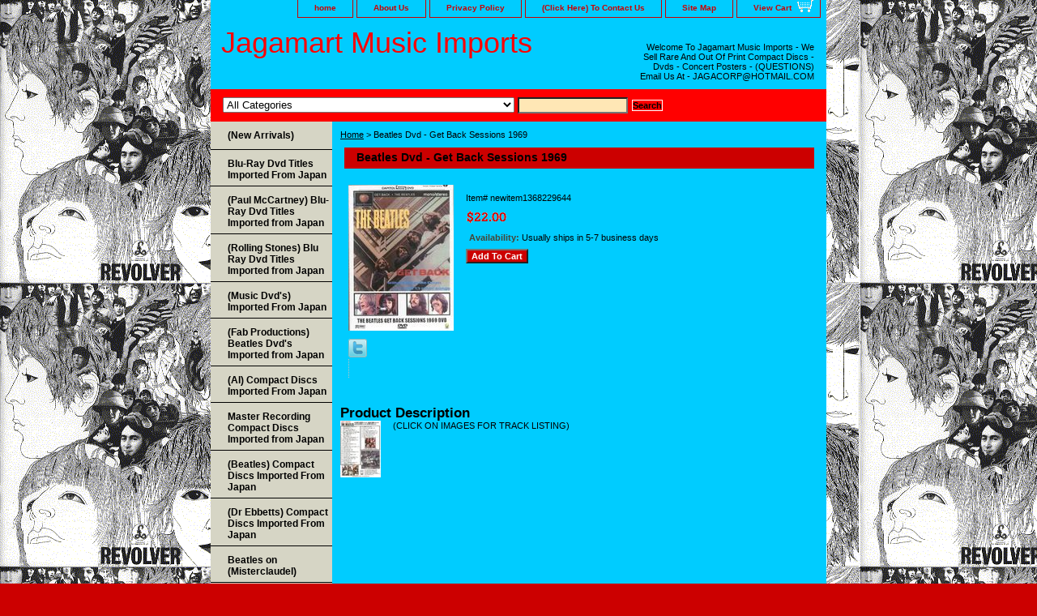

--- FILE ---
content_type: text/html
request_url: https://www.jagamart.com/bedvdgetbase.html
body_size: 8143
content:
<!DOCTYPE html PUBLIC "-//W3C//DTD XHTML 1.0 Strict//EN" "http://www.w3.org/TR/xhtml1/DTD/xhtml1-strict.dtd"><html><head>
<link rel="image_src" href="https://s.turbifycdn.com/aah/yhst-73969762682587/beatles-dvd-get-back-sessions-1969-71.gif" />
<meta property="og:image" content="https://s.turbifycdn.com/aah/yhst-73969762682587/beatles-dvd-get-back-sessions-1969-71.gif" />
<title>Beatles Dvd - Get Back Sessions 1969</title><link rel="stylesheet" type="text/css" href="css-base.css" /><link rel="stylesheet" type="text/css" href="css-element.css" /><link rel="stylesheet" type="text/css" href="css-contents.css" /><link rel="stylesheet" type="text/css" href="css-edits.css" /></head><body class="vertical" id="itemtype"><script type="text/javascript" id="yfc_loader" src="https://turbifycdn.com/store/migration/loader-min-1.0.34.js?q=yhst-73969762682587&ts=1770076813&p=1&h=order.store.turbify.net"></script> <div id="ys_superbar">
	   <div id="ys_cpers">
		<div id="yscp_welcome_msg"></div>
		<div id="yscp_signin_link"></div>
		<div id="yscp_myaccount_link"></div>
		<div id="yscp_signout_link"></div>
	   </div>
	   <div id="yfc_mini"></div>
	   <div class="ys_clear"></div>
	</div>
      <div id="container"><div id="header"><ul id="nav-general"><li><a href="index.html">home</a></li><li><a href="info.html">About Us</a></li><li><a href="privacypolicy.html">Privacy Policy</a></li><li><a href="mailto:jagacorp@hotmail.com">(Click Here) To Contact Us</a></li><li><a href="ind.html">Site Map</a></li><li><a href="https://order.store.turbify.net/yhst-73969762682587/cgi-bin/wg-order?yhst-73969762682587" class="linkcheckout">View Cart</a></li></ul><br class="clear" /><h3 id="brandmark"><a href="index.html" title="Jagamart Music Imports">Jagamart Music Imports</a></h3><strong id="slogan">Welcome To Jagamart Music Imports - We Sell Rare And Out Of Print Compact Discs - Dvds - Concert Posters -


(QUESTIONS) 

Email Us At - JAGACORP@HOTMAIL.COM









 


</strong></div><form id="searcharea" name="searcharea" action="nsearch.html" method="GET"><fieldset><select onchange="if (typeof YSB_AUTOCOMPLETE == 'object') { YSB_AUTOCOMPLETE.controller.setSuggestCategory(event); }" name="section"><option value="">All Categories</option><option value="newarrivals">(New Arrivals) </option><option value="bltiimfrja">Blu-Ray Dvd Titles Imported From Japan </option><option value="pmcbldvdti">(Paul McCartney) Blu-Ray Dvd Titles Imported from Japan </option><option value="rstbluraydvi">(Rolling Stones) Blu Ray Dvd Titles Imported from Japan </option><option value="bdvdti">(Music Dvd's) Imported From Japan </option><option value="befabprdv">(Fab Productions) Beatles Dvd's Imported from Japan </option><option value="beacodiimfrj">(AI) Compact Discs Imported From Japan </option><option value="marecodiimfr">Master Recording Compact Discs Imported from Japan </option><option value="japanimports">(Beatles) Compact Discs Imported From Japan </option><option value="drebcodiimfr">(Dr Ebbetts) Compact Discs Imported From Japan </option><option value="mlpcodi">Mini Lp Style Compact Discs Imported From Japan </option><option value="cscodijaim">(Other Artists) Compact Discs Imported from Japan  </option><option value="eclcodiimfrj">(Eric Clapton) Compact Discs Imported from Japan </option><option value="hmachcddvd">(Tmoq Titles) Imported From Japan </option><option value="rstcodi">(Rolling Stones) Compact Discs Imported From Japan </option><option value="lzecodi">(Led Zeppelin) Compact Discs Imported From Japan </option><option value="piflcodicso">Pink Floyd Compact Discs Imported From Japan  </option><option value="picturediscs">(Picture Discs) </option></select><label for="query" class="labelfield"><input autocomplete="off" type="text" id="query" name="query" placeholder="" onkeyup="if (typeof YSB_AUTOCOMPLETE == 'object') { YSB_AUTOCOMPLETE.controller.suggest(event); }"></label><label for="searchsubmit" class="buttonlabel"><input type="submit" id="searchsubmit" class="ys_primary" value="Search" name="searchsubmit"><input type="hidden" value="yhst-73969762682587" name="vwcatalog"></label></fieldset></form>   <script type="text/javascript"> 
                    var isSafari = !!navigator.userAgent.match(/Version\/[\d\.]+.*Safari/); 
                    var isIOS = !!navigator.platform && /iPad|iPhone|iPod/.test(navigator.platform); 
                    if (isSafari && isIOS) { 
                        document.forms["searcharea"].onsubmit = function (searchAreaForm) { 
                            var elementsList = this.elements, queryString = '', url = '', action = this.action; 
                            for(var i = 0; i < elementsList.length; i++) { 
                                if (elementsList[i].name) { 
                                    if (queryString) { 
                                        queryString = queryString + "&" +  elementsList[i].name + "=" + encodeURIComponent(elementsList[i].value); 
                                    } else { 
                                        queryString = elementsList[i].name + "=" + encodeURIComponent(elementsList[i].value); 
                                    } 
                                } 
                            } 
                            if (action.indexOf("?") == -1) { 
                                action = action + "?"; 
                            } 
                            url = action + queryString; 
                            window.location.href = url; 
                            return false; 
                        } 
                    } 
                </script> 
        <div id="bodyshell"><div id="bodycontent"><div class="breadcrumbs"><a href="index.html">Home</a> &gt; Beatles Dvd - Get Back Sessions 1969</div><div id="contentarea"><div><h1 id="item-contenttitle">Beatles Dvd - Get Back Sessions 1969</h1><div id="itemarea"><a href="https://s.turbifycdn.com/aah/yhst-73969762682587/beatles-dvd-get-back-sessions-1969-73.gif"><img src="https://s.turbifycdn.com/aah/yhst-73969762682587/beatles-dvd-get-back-sessions-1969-74.gif" width="130" height="180" border="0" hspace="0" vspace="0" alt="Beatles Dvd - Get Back Sessions 1969" class="image-l" title="Beatles Dvd - Get Back Sessions 1969" /></a><div class="itemform productInfo"><form method="POST" action="https://order.store.turbify.net/yhst-73969762682587/cgi-bin/wg-order?yhst-73969762682587+bedvdgetbase"><div class="code">Item# <em>newitem1368229644</em></div><div class="price-bold"><img src="https://s.turbifycdn.com/aah/yhst-73969762682587/beatles-cd-a-hard-days-night-back-to-basics-vol-2-2-cd-12.gif" width="52" height="17" align="absmiddle" border="0" hspace="0" vspace="0" alt="$22.00" /></div><div class="itemavailable"><em>Availability: </em>Usually ships in 5-7 business days</div><input type="submit" value="Add To Cart" class="ys_primary" title="Add To Cart" /><input name="vwcatalog" type="hidden" value="yhst-73969762682587" /><input name="vwitem" type="hidden" value="bedvdgetbase" /><input type="hidden" name=".autodone" value="https://www.jagamart.com/bedvdgetbase.html" /></form></div><div style="clear:both"></div><div class="ys_promoitempage" id="ys_promoitempage" itemid="bedvdgetbase" itemcode="newitem1368229644" categoryflag="0"></div>
<script language="javascript">
document.getElementsByTagName('html')[0].setAttribute('xmlns:og', 'http://opengraphprotocol.org/schema/');
</script>
<div id="ys_social_top_hr"></div>
<div id="ys_social_media">
<div id="ys_social_tweet">
<script language="javascript">function tweetwindowopen(url,width,height){var left=parseInt((screen.availWidth/2)-(width/2));var top=parseInt((screen.availHeight/2)-(height/2));var prop="width="+width+",height="+height+",left="+left+",top="+top+",screenX="+left+",screenY="+top;window.open (NULL, url,'tweetwindow',prop);}</script>
<a href="javascript:void(0);" title="Tweet"><img id="ys_social_custom_tweet_icon" src="https://s.turbifycdn.com/ae/store/secure/twitter.png" onClick="tweetwindowopen('https://twitter.com/share?count=none&text=Beatles+Dvd+-+Get+Back+Sessions+1969&url=https%3a//www.jagamart.com/bedvdgetbase.html',550, 514)"></a></div>
<!--[if gt IE 6]>
<div id="ys_social_v_separator"><img src="https://s.turbifycdn.com/ae/store/secure/v-separator.gif"></div>
<![endif]-->
<!--[if !IE]><!-->
<div id="ys_social_v_separator"><img src="https://s.turbifycdn.com/ae/store/secure/v-separator.gif"></div>
<!--<![endif]-->
<div id="ys_social_fblike">
<!--[if gt IE 6]>
<script language="javascript">
document.getElementsByTagName('html')[0].setAttribute('xmlns:fb', 'http://ogp.me/ns/fb#');
</script>
<div id="fb-root"></div><script>(function(d, s, id) {var js, fjs = d.getElementsByTagName(s)[0];if (d.getElementById(id)) return;js = d.createElement(s); js.id = id;js.src = '//connect.facebook.net/en_US/all.js#xfbml=1&appId=';fjs.parentNode.insertBefore(js, fjs);}(document, 'script', 'facebook-jssdk'));</script><fb:like href="https://www.jagamart.com/bedvdgetbase.html" layout="standard" show_faces="false" width="350" action="like" colorscheme="light"></fb:like>
<![endif]-->
<!--[if !IE]><!-->
<script language="javascript">
document.getElementsByTagName('html')[0].setAttribute('xmlns:fb', 'http://ogp.me/ns/fb#');
</script>
<div id="fb-root"></div><script>(function(d, s, id) {var js, fjs = d.getElementsByTagName(s)[0];if (d.getElementById(id)) return;js = d.createElement(s); js.id = id;js.src = '//connect.facebook.net/en_US/all.js#xfbml=1&appId=';fjs.parentNode.insertBefore(js, fjs);}(document, 'script', 'facebook-jssdk'));</script><fb:like href="https://www.jagamart.com/bedvdgetbase.html" layout="standard" show_faces="false" width="350" action="like" colorscheme="light"></fb:like>
<!--<![endif]-->
</div>
</div>
<div id="ys_social_bottom_hr"></div>
</div><div id="caption"><h2 id="itempage-captiontitle">Product Description</h2><a href="https://s.turbifycdn.com/aah/yhst-73969762682587/beatles-dvd-get-back-sessions-1969-75.gif"><img src="https://s.turbifycdn.com/aah/yhst-73969762682587/beatles-dvd-get-back-sessions-1969-76.gif" width="50" height="70" border="0" hspace="0" vspace="0" alt="Beatles Dvd - Get Back Sessions 1969" class="image-l" title="Beatles Dvd - Get Back Sessions 1969" /></a><div>(CLICK ON IMAGES FOR TRACK LISTING)</div></div><br clear="all" /></div></div></div><div id="nav-product"><ul><li><a href="newarrivals.html" title="(New Arrivals)">(New Arrivals)</a></li><li><a href="bltiimfrja.html" title="Blu-Ray Dvd Titles Imported From Japan">Blu-Ray Dvd Titles Imported From Japan</a></li><li><a href="pmcbldvdti.html" title="(Paul McCartney) Blu-Ray Dvd Titles Imported from Japan">(Paul McCartney) Blu-Ray Dvd Titles Imported from Japan</a></li><li><a href="rstbluraydvi.html" title="(Rolling Stones) Blu Ray Dvd Titles Imported from Japan">(Rolling Stones) Blu Ray Dvd Titles Imported from Japan</a></li><li><a href="bdvdti.html" title="(Music Dvd's) Imported From Japan">(Music Dvd's) Imported From Japan</a></li><li><a href="befabprdv.html" title="(Fab Productions) Beatles Dvd's Imported from Japan">(Fab Productions) Beatles Dvd's Imported from Japan</a></li><li><a href="beacodiimfrj.html" title="(AI) Compact Discs Imported From Japan">(AI) Compact Discs Imported From Japan</a></li><li><a href="marecodiimfr.html" title="Master Recording Compact Discs Imported from Japan">Master Recording Compact Discs Imported from Japan</a></li><li><a href="japanimports.html" title="(Beatles) Compact Discs Imported From Japan">(Beatles) Compact Discs Imported From Japan</a></li><li><a href="drebcodiimfr.html" title="(Dr Ebbetts) Compact Discs Imported From Japan">(Dr Ebbetts) Compact Discs Imported From Japan</a></li><li><a href="bemcoso.html" title="Beatles on (Misterclaudel) ">Beatles on (Misterclaudel) </a></li><li><a href="mlpcodi.html" title="Mini Lp Style Compact Discs Imported From Japan">Mini Lp Style Compact Discs Imported From Japan</a></li><li><a href="cscodijaim.html" title="(Other Artists) Compact Discs Imported from Japan ">(Other Artists) Compact Discs Imported from Japan </a></li><li><a href="hmachcddvd.html" title="(Tmoq Titles) Imported From Japan">(Tmoq Titles) Imported From Japan</a></li><li><a href="rstcodi.html" title="(Rolling Stones) Compact Discs Imported From Japan">(Rolling Stones) Compact Discs Imported From Japan</a></li><li><a href="lzecodi.html" title="(Led Zeppelin) Compact Discs Imported From Japan">(Led Zeppelin) Compact Discs Imported From Japan</a></li><li><a href="piflcodicso.html" title="Pink Floyd Compact Discs Imported From Japan ">Pink Floyd Compact Discs Imported From Japan </a></li><li><a href="jihecodi.html" title="Jimi Hendrix Compact Discs">Jimi Hendrix Compact Discs</a></li><li><a href="rostcodi.html" title="Rolling Stones Compact Discs">Rolling Stones Compact Discs</a></li><li><a href title=""></a></li><li><a href="https://www.thecdinfo.com/" title=""></a></li><li><a href="https://www.thecdinfo.com/" title=""></a></li><li><a href title=""></a></li><li><a href="howtopuanyti.html" title="*HOW TO PURCHASE ANY TITLE FROM THE LIST BELOW*">*HOW TO PURCHASE ANY TITLE FROM THE LIST BELOW*</a></li><li><a href="siti18doti24.html" title="Single Compact Disc Titles $18 Double Compact Disc Titles $24">Single Compact Disc Titles $18 Double Compact Disc Titles $24</a></li><li><a href="https://www.thecdinfo.com/ericclapton.htm" title="Eric Clapton Compact Discs">Eric Clapton Compact Discs</a></li><li><a href="https://www.thecdinfo.com/thewho.htm" title=" The Who Compact Discs"> The Who Compact Discs</a></li><li><a href="https://www.thecdinfo.com/beachboys.htm" title="Beach Boys Compact Discs">Beach Boys Compact Discs</a></li><li><a href="https://www.thecdinfo.com/neilyoung.htm" title="CSN&amp;Y Compact Discs">CSN&Y Compact Discs</a></li><li><a href="https://www.thecdinfo.com/doors.htm" title="The Doors Compact Discs">The Doors Compact Discs</a></li><li><a href="https://www.thecdinfo.com/deeppurple.htm" title="Deep Purple Compact Discs">Deep Purple Compact Discs</a></li><li><a href="https://www.thecdinfo.com/pinkfloyd.htm" title="Pink Floyd Compact Discs">Pink Floyd Compact Discs</a></li><li><a href="https://www.thecdinfo.com/floydsolo.htm" title="Pink Floyd Solo Compact Discs">Pink Floyd Solo Compact Discs</a></li><li><a href="https://www.thecdinfo.com/zeppelin.htm" title="Led Zeppelin Compact Discs">Led Zeppelin Compact Discs</a></li><li><a href="https://www.thecdinfo.com/gratefuldead.htm" title="Grateful Dead Compact Discs">Grateful Dead Compact Discs</a></li><li><a href="https://www.thecdinfo.com/rstones.htm" title="Rolling Stones Compact Discs">Rolling Stones Compact Discs</a></li><li><a href="https://www.thecdinfo.com/davidbowie.htm" title="David Bowie Compact Discs">David Bowie Compact Discs</a></li><li><a href="https://www.thecdinfo.com/aerosmith.htm" title="Aerosmith Compact Discs">Aerosmith Compact Discs</a></li><li><a href="https://www.thecdinfo.com/alanismorissette.htm" title="Alanis Morissette Compact Discs">Alanis Morissette Compact Discs</a></li><li><a href="https://www.thecdinfo.com/allmanbrothersband.htm" title="Allman Brothers Compact Discs">Allman Brothers Compact Discs</a></li><li><a href="https://www.thecdinfo.com/bachmanturneroverdrive.htm" title="Bachman Turner Overdrive Compact Discs">Bachman Turner Overdrive Compact Discs</a></li><li><a href="https://www.thecdinfo.com/badfinger.htm" title="Badfinger Compact Discs">Badfinger Compact Discs</a></li><li><a href="https://www.thecdinfo.com/jeffbeck.htm" title="Jeff Beck Compact Discs">Jeff Beck Compact Discs</a></li><li><a href="https://www.thecdinfo.com/beegees.htm" title="Bee Gees Compact Discs">Bee Gees Compact Discs</a></li><li><a href="https://www.thecdinfo.com/billyjoel.htm" title="Billy Joel Compact Discs">Billy Joel Compact Discs</a></li><li><a href="https://www.thecdinfo.com/blackcrowes.htm" title="Black Crowes Compact Discs">Black Crowes Compact Discs</a></li><li><a href="https://www.thecdinfo.com/ossyosbourne.htm" title="Black Sabbath Compact Discs">Black Sabbath Compact Discs</a></li><li><a href="https://www.thecdinfo.com/dylan.htm" title="Bob Dylan Compact Discs">Bob Dylan Compact Discs</a></li><li><a href="https://www.thecdinfo.com/bobmarley.htm" title="Bob Marley Compact Discs">Bob Marley Compact Discs</a></li><li><a href="https://www.thecdinfo.com/brianadams.htm" title="Bryan Adams Compact Discs">Bryan Adams Compact Discs</a></li><li><a href="sicoditi18do.html" title="Single Compact Disc Titles $18 Double Compact Disc Titles $24">Single Compact Disc Titles $18 Double Compact Disc Titles $24</a></li><li><a href="https://www.thecdinfo.com/roxymusic.htm" title="Roxy Music Compact Discs">Roxy Music Compact Discs</a></li><li><a href="https://www.thecdinfo.com/jacksonbrowne.htm" title="Jackson Browne Compact Discs">Jackson Browne Compact Discs</a></li><li><a href="https://www.thecdinfo.com/brucespringsteen.htm" title="Bruce Springsteen Compact Discs">Bruce Springsteen Compact Discs</a></li><li><a href="https://www.thecdinfo.com/birds.htm" title="The Byrds Compact Discs">The Byrds Compact Discs</a></li><li><a href="https://www.thecdinfo.com/johnnycash.htm" title="Johnny Cash Compact Discs">Johnny Cash Compact Discs</a></li><li><a href="https://www.thecdinfo.com/theclash.htm" title="The Clash Compact Discs">The Clash Compact Discs</a></li><li><a href="https://www.thecdinfo.com/joecocker.htm" title="Joe Cocker Compact Discs">Joe Cocker Compact Discs</a></li><li><a href="https://www.thecdinfo.com/genesisgabriel.htm" title="Genesis Compact Discs ">Genesis Compact Discs </a></li><li><a href="https://www.thecdinfo.com/elviscostello.htm" title="Elvis Costello Compact Discs">Elvis Costello Compact Discs</a></li><li><a href="https://www.thecdinfo.com/countingcrows.htm" title="Counting Crows Compact Discs">Counting Crows Compact Discs</a></li><li><a href="https://www.thecdinfo.com/cream.htm" title="Cream Compact Discs">Cream Compact Discs</a></li><li><a href="https://www.thecdinfo.com/ccrfogerty.htm" title="Creedence Clearwater Revival Compact Discs">Creedence Clearwater Revival Compact Discs</a></li><li><a href="https://www.thecdinfo.com/thecure.htm" title="The Cure Compact Discs">The Cure Compact Discs</a></li><li><a href="https://www.thecdinfo.com/derekandthedominoes.htm" title="Derek and the Dominoes Compact Discs">Derek and the Dominoes Compact Discs</a></li><li><a href="https://www.thecdinfo.com/direstraits.htm" title="Dire Straits Compact Discs">Dire Straits Compact Discs</a></li><li><a href="https://www.thecdinfo.com/eagles.htm" title="Eagles Compact Discs">Eagles Compact Discs</a></li><li><a href="https://www.thecdinfo.com/eltonjohn.htm" title="Elton John Compact Discs">Elton John Compact Discs</a></li><li><a href="https://www.thecdinfo.com/elvispresley.htm" title="Elvis Presley Compact Discs">Elvis Presley Compact Discs</a></li><li><a href="https://www.thecdinfo.com/enmeresonlakeandpalmer.htm" title="Emerson Lake &amp; Palmer Compact Discs">Emerson Lake & Palmer Compact Discs</a></li><li><a href="https://www.thecdinfo.com/melissaetheridge.htm" title="Mellisa Etheridge Compac Discs">Mellisa Etheridge Compac Discs</a></li><li><a href="https://www.thecdinfo.com/thefaces.htm" title="Rod Stewart Compact Discs">Rod Stewart Compact Discs</a></li><li><a href="https://www.thecdinfo.com/fleetwoodmac.htm" title="Fleetwood Mac Compact Discs">Fleetwood Mac Compact Discs</a></li><li><a href="https://www.thecdinfo.com/zappa.htm" title="Frank Zappa Compact Discs">Frank Zappa Compact Discs</a></li><li><a href="https://www.thecdinfo.com/bachmanturneroverdrive.htm" title="The Guess Who Compact Discs ">The Guess Who Compact Discs </a></li><li><a href="https://www.thecdinfo.com/gunsandroses.htm" title="Guns N Roses Compact Discs">Guns N Roses Compact Discs</a></li><li><a href="siti18doti24.html" title="Single Compact Disc Titles $18 Double Compact Disc Titles $24">Single Compact Disc Titles $18 Double Compact Disc Titles $24</a></li><li><a href="https://www.thecdinfo.com/jimmyhendrix.htm" title="Jimi Hendrix Compact Discs ">Jimi Hendrix Compact Discs </a></li><li><a href="https://www.thecdinfo.com/janisjoplin.htm" title="Janis Joplin Compact Discs">Janis Joplin Compact Discs</a></li><li><a href="https://www.thecdinfo.com/jeffbeck.htm" title="Jeff Beck Compact Discs">Jeff Beck Compact Discs</a></li><li><a href="https://www.thecdinfo.com/joecocker.htm" title="Joe Cocker Compact Discs">Joe Cocker Compact Discs</a></li><li><a href="https://www.thecdinfo.com/johnmayall.htm" title="John Mayall Compact Discs">John Mayall Compact Discs</a></li><li><a href="https://www.thecdinfo.com/johnnycash.htm" title="Johnny Cash Compact Discs">Johnny Cash Compact Discs</a></li><li><a href="https://www.thecdinfo.com/jonimitchell.htm" title="Joni Mitchell Compact Discs">Joni Mitchell Compact Discs</a></li><li><a href="https://www.thecdinfo.com/billyjoel.htm" title="Billy Joel Compact Discs">Billy Joel Compact Discs</a></li><li><a href="https://www.thecdinfo.com/thekinks.htm" title="The Kinks Compact Discs">The Kinks Compact Discs</a></li><li><a href="https://www.thecdinfo.com/kiss.htm" title="Kiss Compact Discs">Kiss Compact Discs</a></li><li><a href="https://www.thecdinfo.com/lennykravitz.htm" title="Lenny Kravitz Compact Discs">Lenny Kravitz Compact Discs</a></li><li><a href="https://www.thecdinfo.com/velvetunderground.htm" title="Lou Reed Compact Discs">Lou Reed Compact Discs</a></li><li><a href="https://www.thecdinfo.com/madonna.htm" title="Madonna Compact Discs">Madonna Compact Discs</a></li><li><a href="https://www.thecdinfo.com/moodyblues.htm" title="Moody Blues Compact Discs">Moody Blues Compact Discs</a></li><li><a href="https://www.thecdinfo.com/alanismorissette.htm" title="Alanis Morissette Compact Discs">Alanis Morissette Compact Discs</a></li><li><a href="https://www.thecdinfo.com/vanmorrison.htm" title="Van Morrison Compact Discs">Van Morrison Compact Discs</a></li><li><a href="https://www.thecdinfo.com/nirvana.htm" title="Nirvana Compact Discs">Nirvana Compact Discs</a></li><li><a href="https://www.thecdinfo.com/oasis.htm" title="Oasis Compact Discs">Oasis Compact Discs</a></li><li><a href="https://www.thecdinfo.com/pearljam.htm" title="Pearl Jam Compact Discs">Pearl Jam Compact Discs</a></li><li><a href="https://www.thecdinfo.com/stingthepolice.htm" title="Police Compact Discs">Police Compact Discs</a></li><li><a href="https://www.thecdinfo.com/elvispresley.htm" title="Elvis Compact Discs">Elvis Compact Discs</a></li><li><a href="https://www.thecdinfo.com/prince.htm" title="Prince Compact Discs">Prince Compact Discs</a></li><li><a href="https://www.thecdinfo.com/procolharum.htm" title="Proco Harum Compact Discs">Proco Harum Compact Discs</a></li><li><a href="https://www.thecdinfo.com/queen.htm" title="Queen Compact Discs">Queen Compact Discs</a></li><li><a href="https://www.thecdinfo.com/redhotchilipeppers.htm" title="Red Hot Chili Peppers">Red Hot Chili Peppers</a></li><li><a href="https://www.thecdinfo.com/richardandlindathompson.htm" title="Richard &amp; Linda Thompson Compact Discs">Richard & Linda Thompson Compact Discs</a></li><li><a href="https://www.thecdinfo.com/robintrower.htm" title="Robin Trower Compact Discs">Robin Trower Compact Discs</a></li><li><a href="https://www.thecdinfo.com/rush.htm" title="Rush Compact Discs">Rush Compact Discs</a></li><li><a href="https://www.thecdinfo.com/santana.htm" title="Santana Compact Discs">Santana Compact Discs</a></li><li><a href="https://www.thecdinfo.com/sexpistols.htm" title="Sex Pistols Compact Discs">Sex Pistols Compact Discs</a></li><li><a href="https://www.thecdinfo.com/sherylcrow.htm" title="Sheryl Crow Compact Discs">Sheryl Crow Compact Discs</a></li><li><a href="https://www.thecdinfo.com/simongarfunkel.htm" title="Simon &amp; Garfunkel Compact Discs">Simon & Garfunkel Compact Discs</a></li><li><a href="https://www.thecdinfo.com/simpleminds.htm" title="Simple Minds Compact Discs">Simple Minds Compact Discs</a></li><li><a href="https://www.thecdinfo.com/simplyred.htm" title="Simply Red Compact Discs">Simply Red Compact Discs</a></li><li><a href="https://www.thecdinfo.com/sistersofmercy.htm" title="Sisters of Mercy Compact Discs">Sisters of Mercy Compact Discs</a></li><li><a href="https://www.thecdinfo.com/soulasylum.htm" title="Soul Asylum Compact Discs">Soul Asylum Compact Discs</a></li><li><a href="https://www.thecdinfo.com/spindoctors.htm" title="Spin Doctors Compact Discs">Spin Doctors Compact Discs</a></li><li><a href="https://www.thecdinfo.com/brucespringsteen.htm" title="Bruce Springsteen Compact Discs">Bruce Springsteen Compact Discs</a></li><li><a href="https://www.thecdinfo.com/steelydan.htm" title="Steely Dan Compact Discs">Steely Dan Compact Discs</a></li><li><a href="https://www.thecdinfo.com/stevemillerband.htm" title="Steve Miller Compact Discs">Steve Miller Compact Discs</a></li><li><a href="https://www.thecdinfo.com/stevierayvaughan.htm" title="Stevie Ray Vaughan Compact Discs">Stevie Ray Vaughan Compact Discs</a></li><li><a href="https://www.thecdinfo.com/straycats.htm" title="Stray Cats Compact Discs">Stray Cats Compact Discs</a></li><li><a href="https://www.thecdinfo.com/tenyearsafter.htm" title="Ten Years After Compact Discs">Ten Years After Compact Discs</a></li><li><a href="https://www.thecdinfo.com/theband.htm" title="The Band Compact Discs">The Band Compact Discs</a></li><li><a href="https://www.thecdinfo.com/theclash.htm" title="The Clash Compact Discs">The Clash Compact Discs</a></li><li><a href="https://www.thecdinfo.com/thecure.htm" title="The Cure Compact Discs ">The Cure Compact Discs </a></li><li><a href="https://www.thecdinfo.com/tompetty.htm" title="Tom Petty Compact Discs">Tom Petty Compact Discs</a></li><li><a href="https://www.thecdinfo.com/trex.htm" title="T Rex Compact Discs">T Rex Compact Discs</a></li><li><a href="https://www.thecdinfo.com/traffic.htm" title="Traffic Compact Discs">Traffic Compact Discs</a></li><li><a href="https://www.thecdinfo.com/u2.htm" title="U2 Compact Discs">U2 Compact Discs</a></li><li><a href="https://www.thecdinfo.com/vanhalen.htm" title="Van Halen Compact Discs">Van Halen Compact Discs</a></li><li><a href="https://www.thecdinfo.com/yes.htm" title="Yes Compact Discs">Yes Compact Discs</a></li><li><a href="https://www.thecdinfo.com/zappa.htm" title="Frank Zappa Compact Discs">Frank Zappa Compact Discs</a></li><li><a href="https://www.thecdinfo.com/zztop.htm" title="ZZ Top Compact Discs">ZZ Top Compact Discs</a></li></ul><div id="htmlbottom"><div id="badge" align="center" style="margin-top:15px;"><a href="http://smallbusiness.yahoo.com/merchant/" target="_blank"><img src="http://us.i1.turbifycdn.com/us.turbifycdn.com/i/us/smallbiz/gr/ecomby1_small.gif" width="82" height="29" border="0" align="middle" alt="ecommerce provided by Yahoo! Small Business"/></a></div></div></div></div><div id="footer"><span id="footer-links"><a href="index.html">home</a> | <a href="info.html">About Us</a> | <a href="privacypolicy.html">Privacy Policy</a> | <a href="mailto:jagacorp@hotmail.com">(Click Here) To Contact Us</a> | <a href="ind.html">Site Map</a> | <a href="https://order.store.turbify.net/yhst-73969762682587/cgi-bin/wg-order?yhst-73969762682587">View Cart</a></span><span id="copyright">Copyright � 2007 Your store name here All Rights Reserved.</span></div></div></body>
<script type="text/javascript">var PAGE_ATTRS = {'storeId': 'yhst-73969762682587', 'itemId': 'bedvdgetbase', 'isOrderable': '1', 'name': 'Beatles Dvd - Get Back Sessions 1969', 'salePrice': '22.00', 'listPrice': '22.00', 'brand': '', 'model': '', 'promoted': '', 'createTime': '1770076813', 'modifiedTime': '1770076813', 'catNamePath': '', 'upc': ''};</script><!-- Google tag (gtag.js) -->  <script async src='https://www.googletagmanager.com/gtag/js?id=UA-73208822-1'></script><script> window.dataLayer = window.dataLayer || [];  function gtag(){dataLayer.push(arguments);}  gtag('js', new Date());  gtag('config', 'UA-73208822-1');</script><script> var YStore = window.YStore || {}; var GA_GLOBALS = window.GA_GLOBALS || {}; var GA_CLIENT_ID; try { YStore.GA = (function() { var isSearchPage = (typeof(window.location) === 'object' && typeof(window.location.href) === 'string' && window.location.href.indexOf('nsearch') !== -1); var isProductPage = (typeof(PAGE_ATTRS) === 'object' && PAGE_ATTRS.isOrderable === '1' && typeof(PAGE_ATTRS.name) === 'string'); function initGA() { } function setProductPageView() { PAGE_ATTRS.category = PAGE_ATTRS.catNamePath.replace(/ > /g, '/'); PAGE_ATTRS.category = PAGE_ATTRS.category.replace(/>/g, '/'); gtag('event', 'view_item', { currency: 'USD', value: parseFloat(PAGE_ATTRS.salePrice), items: [{ item_name: PAGE_ATTRS.name, item_category: PAGE_ATTRS.category, item_brand: PAGE_ATTRS.brand, price: parseFloat(PAGE_ATTRS.salePrice) }] }); } function defaultTrackAddToCart() { var all_forms = document.forms; document.addEventListener('DOMContentLoaded', event => { for (var i = 0; i < all_forms.length; i += 1) { if (typeof storeCheckoutDomain != 'undefined' && storeCheckoutDomain != 'order.store.turbify.net') { all_forms[i].addEventListener('submit', function(e) { if (typeof(GA_GLOBALS.dont_track_add_to_cart) !== 'undefined' && GA_GLOBALS.dont_track_add_to_cart === true) { return; } e = e || window.event; var target = e.target || e.srcElement; if (typeof(target) === 'object' && typeof(target.id) === 'string' && target.id.indexOf('yfc') === -1 && e.defaultPrevented === true) { return } e.preventDefault(); vwqnty = 1; if( typeof(target.vwquantity) !== 'undefined' ) { vwqnty = target.vwquantity.value; } if( vwqnty > 0 ) { gtag('event', 'add_to_cart', { value: parseFloat(PAGE_ATTRS.salePrice), currency: 'USD', items: [{ item_name: PAGE_ATTRS.name, item_category: PAGE_ATTRS.category, item_brand: PAGE_ATTRS.brand, price: parseFloat(PAGE_ATTRS.salePrice), quantity: e.target.vwquantity.value }] }); if (typeof(target) === 'object' && typeof(target.id) === 'string' && target.id.indexOf('yfc') != -1) { return; } if (typeof(target) === 'object') { target.submit(); } } }) } } }); } return { startPageTracking: function() { initGA(); if (isProductPage) { setProductPageView(); if (typeof(GA_GLOBALS.dont_track_add_to_cart) === 'undefined' || GA_GLOBALS.dont_track_add_to_cart !== true) { defaultTrackAddToCart() } } }, trackAddToCart: function(itemsList, callback) { itemsList = itemsList || []; if (itemsList.length === 0 && typeof(PAGE_ATTRS) === 'object') { if (typeof(PAGE_ATTRS.catNamePath) !== 'undefined') { PAGE_ATTRS.category = PAGE_ATTRS.catNamePath.replace(/ > /g, '/'); PAGE_ATTRS.category = PAGE_ATTRS.category.replace(/>/g, '/') } itemsList.push(PAGE_ATTRS) } if (itemsList.length === 0) { return; } var ga_cartItems = []; var orderTotal = 0; for (var i = 0; i < itemsList.length; i += 1) { var itemObj = itemsList[i]; var gaItemObj = {}; if (typeof(itemObj.id) !== 'undefined') { gaItemObj.id = itemObj.id } if (typeof(itemObj.name) !== 'undefined') { gaItemObj.name = itemObj.name } if (typeof(itemObj.category) !== 'undefined') { gaItemObj.category = itemObj.category } if (typeof(itemObj.brand) !== 'undefined') { gaItemObj.brand = itemObj.brand } if (typeof(itemObj.salePrice) !== 'undefined') { gaItemObj.price = itemObj.salePrice } if (typeof(itemObj.quantity) !== 'undefined') { gaItemObj.quantity = itemObj.quantity } ga_cartItems.push(gaItemObj); orderTotal += parseFloat(itemObj.salePrice) * itemObj.quantity; } gtag('event', 'add_to_cart', { value: orderTotal, currency: 'USD', items: ga_cartItems }); } } })(); YStore.GA.startPageTracking() } catch (e) { if (typeof(window.console) === 'object' && typeof(window.console.log) === 'function') { console.log('Error occurred while executing Google Analytics:'); console.log(e) } } </script> <script type="text/javascript">
csell_env = 'ue1';
 var storeCheckoutDomain = 'order.store.turbify.net';
</script>

<script type="text/javascript">
  function toOSTN(node){
    if(node.hasAttributes()){
      for (const attr of node.attributes) {
        node.setAttribute(attr.name,attr.value.replace(/(us-dc1-order|us-dc2-order|order)\.(store|stores)\.([a-z0-9-]+)\.(net|com)/g, storeCheckoutDomain));
      }
    }
  };
  document.addEventListener('readystatechange', event => {
  if(typeof storeCheckoutDomain != 'undefined' && storeCheckoutDomain != "order.store.turbify.net"){
    if (event.target.readyState === "interactive") {
      fromOSYN = document.getElementsByTagName('form');
        for (let i = 0; i < fromOSYN.length; i++) {
          toOSTN(fromOSYN[i]);
        }
      }
    }
  });
</script>
<script type="text/javascript">
// Begin Store Generated Code
 </script> <script type="text/javascript" src="https://s.turbifycdn.com/lq/ult/ylc_1.9.js" ></script> <script type="text/javascript" src="https://s.turbifycdn.com/ae/lib/smbiz/store/csell/beacon-a9518fc6e4.js" >
</script>
<script type="text/javascript">
// Begin Store Generated Code
 csell_page_data = {}; csell_page_rec_data = []; ts='TOK_STORE_ID';
</script>
<script type="text/javascript">
// Begin Store Generated Code
function csell_GLOBAL_INIT_TAG() { var csell_token_map = {}; csell_token_map['TOK_SPACEID'] = '2022276099'; csell_token_map['TOK_URL'] = ''; csell_token_map['TOK_STORE_ID'] = 'yhst-73969762682587'; csell_token_map['TOK_ITEM_ID_LIST'] = 'bedvdgetbase'; csell_token_map['TOK_ORDER_HOST'] = 'order.store.turbify.net'; csell_token_map['TOK_BEACON_TYPE'] = 'prod'; csell_token_map['TOK_RAND_KEY'] = 't'; csell_token_map['TOK_IS_ORDERABLE'] = '1';  c = csell_page_data; var x = (typeof storeCheckoutDomain == 'string')?storeCheckoutDomain:'order.store.turbify.net'; var t = csell_token_map; c['s'] = t['TOK_SPACEID']; c['url'] = t['TOK_URL']; c['si'] = t[ts]; c['ii'] = t['TOK_ITEM_ID_LIST']; c['bt'] = t['TOK_BEACON_TYPE']; c['rnd'] = t['TOK_RAND_KEY']; c['io'] = t['TOK_IS_ORDERABLE']; YStore.addItemUrl = 'http%s://'+x+'/'+t[ts]+'/ymix/MetaController.html?eventName.addEvent&cartDS.shoppingcart_ROW0_m_orderItemVector_ROW0_m_itemId=%s&cartDS.shoppingcart_ROW0_m_orderItemVector_ROW0_m_quantity=1&ysco_key_cs_item=1&sectionId=ysco.cart&ysco_key_store_id='+t[ts]; } 
</script>
<script type="text/javascript">
// Begin Store Generated Code
function csell_REC_VIEW_TAG() {  var env = (typeof csell_env == 'string')?csell_env:'prod'; var p = csell_page_data; var a = '/sid='+p['si']+'/io='+p['io']+'/ii='+p['ii']+'/bt='+p['bt']+'-view'+'/en='+env; var r=Math.random(); YStore.CrossSellBeacon.renderBeaconWithRecData(p['url']+'/p/s='+p['s']+'/'+p['rnd']+'='+r+a); } 
</script>
<script type="text/javascript">
// Begin Store Generated Code
var csell_token_map = {}; csell_token_map['TOK_PAGE'] = 'p'; csell_token_map['TOK_CURR_SYM'] = '$'; csell_token_map['TOK_WS_URL'] = 'https://yhst-73969762682587.csell.store.turbify.net/cs/recommend?itemids=bedvdgetbase&location=p'; csell_token_map['TOK_SHOW_CS_RECS'] = 'false';  var t = csell_token_map; csell_GLOBAL_INIT_TAG(); YStore.page = t['TOK_PAGE']; YStore.currencySymbol = t['TOK_CURR_SYM']; YStore.crossSellUrl = t['TOK_WS_URL']; YStore.showCSRecs = t['TOK_SHOW_CS_RECS']; </script> <script type="text/javascript" src="https://s.turbifycdn.com/ae/store/secure/recs-1.3.2.2.js" ></script> <script type="text/javascript" >
</script>
</html>
<!-- html110.prod.store.e1a.lumsb.com Mon Feb  2 22:39:49 PST 2026 -->
